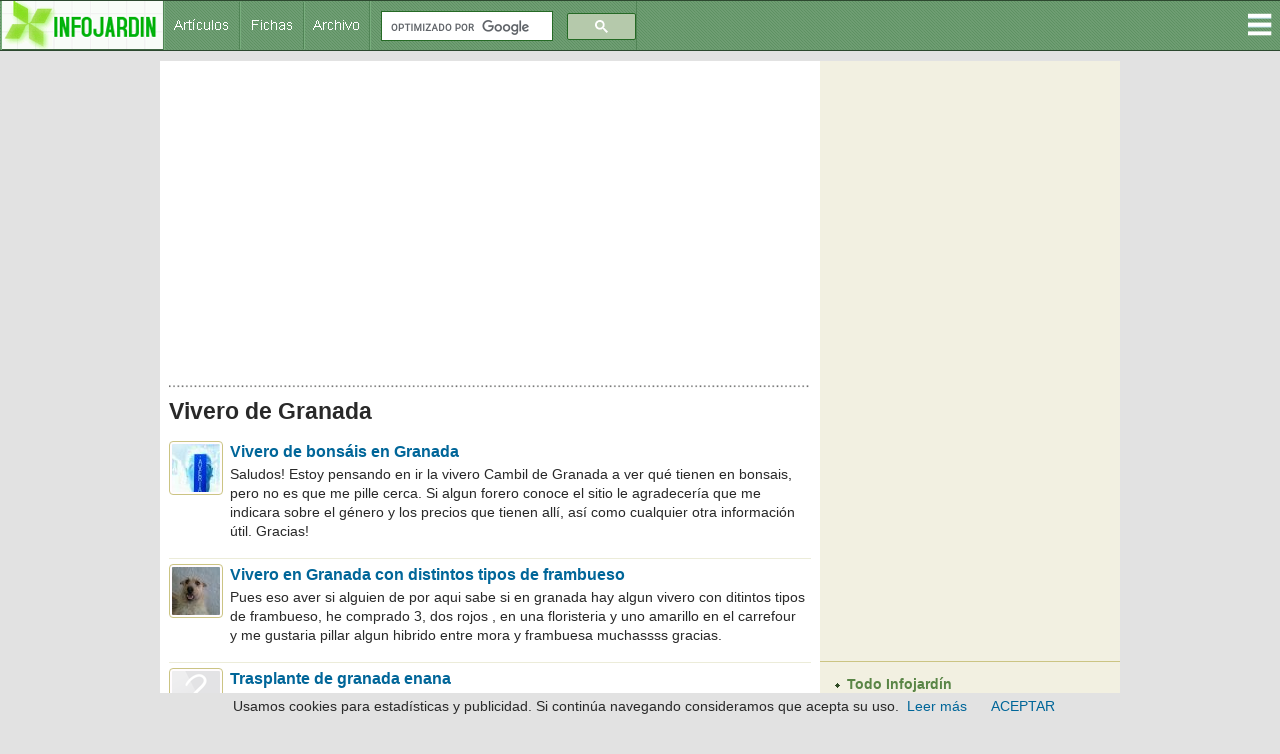

--- FILE ---
content_type: text/html
request_url: https://www.infojardin.com/temas/viveros/Vivero-de-Granada.htm
body_size: 74540
content:
<!DOCTYPE html>
<!--[if lt IE 7 ]><html class="ie ie6" lang="es"> <![endif]-->
<!--[if IE 7 ]><html class="ie ie7" lang="es"> <![endif]-->
<!--[if IE 8 ]><html class="ie ie8" lang="es"> <![endif]-->
<!--[if (gte IE 9)|!(IE)]><!--><html lang="es"><!-- InstanceBegin template="/Templates/plantilla-temas-2017.dwt" codeOutsideHTMLIsLocked="false" --> <!--<![endif]-->
<head>
<!-- Google tag (gtag.js) -->
<script async src="https://www.googletagmanager.com/gtag/js?id=G-1GWB9STLMB"></script>
<script>
  window.dataLayer = window.dataLayer || [];
  function gtag(){dataLayer.push(arguments);}
  gtag('js', new Date());

  gtag('config', 'G-1GWB9STLMB');
</script>
    <!-- Basic Page Needs
  ================================================== -->
    <!-- InstanceBeginEditable name="doctitle" -->
    <title>Vivero de Granada</title>


	
	
	
	

	
		<!-- InstanceEndEditable -->
    <meta http-equiv="Content-Type" content="text/html; charset=iso-8859-1">
    <!-- Mobile Specific Metas
  ================================================== -->
	<meta name="viewport" content="width=device-width, initial-scale=1, maximum-scale=1">
    
    <!-- CSS
  ================================================== -->
    <link rel="stylesheet" href="../css/secundario.css">
	<link rel="stylesheet" href="../css/style.css">
    <link rel="stylesheet" href="../css/responsive.css">
	<link rel="stylesheet" href="../css/responsiveslides.css" />
	
    	<link rel="stylesheet" href="../css-gototop.css" />
	
	<script src="../js/jquery/jquery-1.11.0.min.js"></script>		
	<script src="../js/xenforo/xenforo.js-_v=67cccf99"></script>
	<script src="../js/sedo/gototop/xen.ui.totop.js-_v=67cccf99"></script>
    
	<!--[if lt IE 8]>
       <div style=' clear: both; text-align:center; position: relative;' class="aviso-cookies">
           <p>Le sugerimos actualizar su navegador a uno mas reciente como <a href="https://www.google.es/chrome/browser/desktop/index.html">Chrome.</a> Usamos cookies, si continua navegando consideramos que las acepta. <a href="https://www.infojardin.com/politica_privacidad.htm#cookies">Ver Politica de cookies</a></p>
      </div>
    <![endif]-->
    
    
    <!--[if lt IE 9]>
		<script src="https://articulos.infojardin.com/js/html5.js"></script>
		<script src="https://articulos.infojardin.com/js/css3-mediaqueries.js"></script>
	<![endif]-->
	
	<link href='https://www.infojardin.com/favicon.ico' rel='icon' type='image/x-icon'/>
	<style type="text/css">
	a:hover {
	color: #DD6900;
}
    body {
	background-color: #E2E2E2;
}
    body,td,th {
	color: #292929;
}
    </style>
	<script src="../js/jquery.min.js"></script>
	<script src="../js/responsiveslides.js"></script>
	<script>
    $(function () {
      $("#slider").responsiveSlides({
        auto: true,
        pager: true,
        nav: true,
        speed: 500,
        maxwidth: 800,
        namespace: "centered-btns"
      });
    });
  </script>
<script language="JavaScript">
<!--
<!--
function MM_reloadPage(init) {  //reloads the window if Nav4 resized
if (init==true) with (navigator) {if ((appName=="Netscape")&&(parseInt(appVersion)==4)) {
document.MM_pgW=innerWidth; document.MM_pgH=innerHeight; onresize=MM_reloadPage; }}
else if (innerWidth!=document.MM_pgW || innerHeight!=document.MM_pgH) location.reload();
}
MM_reloadPage(true);
// -->
//-->
</script>
<!-- InstanceBeginEditable name="head" -->
<!-- inicio_de_zona_doctitle -->

<!-- fin_de_zona_editable_doctitle -->
<script type="text/javascript">
function MM_openBrWindow(theURL,winName,features) { //v2.0
  window.open(theURL,winName,features);
}
</script><!-- InstanceEndEditable -->
<script async src="//pagead2.googlesyndication.com/pagead/js/adsbygoogle.js"></script>
<script>
  (adsbygoogle = window.adsbygoogle || []).push({
    google_ad_client: "ca-pub-6128671125211971",
    enable_page_level_ads: true
  });
</script>
        <link rel="stylesheet" media="screen,projection" href="../css/ui.totop.css" />
<style>
.dropbtn {
    background-color: #4CAF50;
    color: white;
    padding: 16px;
    font-size: 16px;
    border: none;
    cursor: pointer;
}

.dropdown {
    position: relative;
    display: inline-block;
}

.dropdown-content {
    display: none;
    position: absolute;
    right: 0;
    background-color: #F2F0E1;
    min-width: 210px;
    box-shadow: 0px 8px 16px 0px rgba(0,0,0,0.2);
}

.dropdown-content a {
    color: #2F4A24;
    padding: 8px 16px;
    text-decoration: none !important;
    display: block;
	font-family: Arial, Helvetica, sans-serif !important;
	font-size: 14px !important;
}

.dropdown-content a:hover {background-color: #B0E4A5}

.dropdown:hover .dropdown-content {
    display: block;
}

.dropdown:hover .dropbtn {
    background-color: #3e8e41;
}
#iefix {
position:relative;
z-index:1000;
}
</style>
</head>
<body>
<div id="iefix">
<div class="dropdown" style="float:right;">
<img src="../images/menu.gif" alt="Menú" width="32" height="49">
  <div class="dropdown-content">
<a href="https://articulos.infojardin.com/todas_paginas_com.htm">Todo Infojard&iacute;n</a>
<a href="https://articulos.infojardin.com/articulos/articulos_directorio.htm">Art&iacute;culos y trucos jardiner&iacute;a</a>
<a href="https://articulos.infojardin.com/articulos/diseno-jardines/diseno-jardines-directorio.htm">Dise&ntilde;o de jardines</a>
<a href="https://articulos.infojardin.com/PLAGAS_Y_ENF/plagas_y_enfermedades_directorio.htm">Plagas y enfermedades</a>
<a href="https://articulos.infojardin.com/jardin/calendario-jardin.htm">Calendario del jard&iacute;n</a>
<a href="https://articulos.infojardin.com/plantas/plantas.htm">Fichas de plantas</a>
<a href="https://articulos.infojardin.com/plantas/listas-plantas.htm">Listas de plantas elegir</a>
<img src="../images/rayita-menu.gif">
<a href="https://articulos.infojardin.com/arboles/arboles_directorio.htm">&Aacute;rboles</a>
<a href="https://articulos.infojardin.com/Frutales/Frutales_directorio.htm">Frutales</a>
<a href="https://articulos.infojardin.com/palmeras/palmeras_directorio.htm">Palmeras</a>
<a href="https://articulos.infojardin.com/arbustos/arbustos_directorio.htm">Arbustos</a>
<a href="https://articulos.infojardin.com/trepadoras/trepadoras_directorio.htm">Trepadoras</a>
<a href="https://articulos.infojardin.com/rosales/rosas-rosas.htm">Rosas</a>
<a href="https://articulos.infojardin.com/suculentas/suculentas_directorio.htm">Cactus</a>
<a href="https://articulos.infojardin.com/suculentas/suculentas-no-cactus.htm">Suculentas (no cactus)</a>
<a href="https://articulos.infojardin.com/vivaces/vivaces_directorio.htm">Vivaces y perennes</a>
<a href="https://articulos.infojardin.com/anuales/anuales_directorio.htm">Flores de temporada</a>
<a href="https://articulos.infojardin.com/bulbosas/bulbosas_directorio.htm">Bulbos</a>
<a href="https://articulos.infojardin.com/acuaticas/acuaticas_directorio.htm">Plantas acu&aacute;ticas</a>
<a href="https://articulos.infojardin.com/aromaticas/aromaticas_directorio.htm">Arom&aacute;ticas y condimentos</a>
<a href="https://articulos.infojardin.com/cesped/cesped_directorio.htm">C&eacute;sped</a>
<a href="https://articulos.infojardin.com/huerto/huerto_directorio.htm">Huerto</a>
<a href="https://articulos.infojardin.com/plantas_de_interior/plantas_de_interior_directorio.htm">Plantas de interior</a>
<a href="https://articulos.infojardin.com/bonsai/bonsai.htm">Bons&aacute;is</a>
<a href="https://articulos.infojardin.com/orquideas/orquideas.htm">Orqu&iacute;deas</a>
<a href="https://articulos.infojardin.com/plantas-carnivoras/plantas-carnivoras.htm">Plantas carn&iacute;voras</a>
<a href="https://articulos.infojardin.com/secciones/bromelias.html">Bromelias</a>
<a href="https://articulos.infojardin.com/secciones/helechos.html">Helechos</a>
<a href="https://articulos.infojardin.com/secciones/begonia.html">Begonias</a>
<img src="../images/rayita-menu.gif">
<a href="https://articulos.infojardin.com/secciones/abonado-de-plantas.html">Abonado de plantas</a>
  <a href="https://articulos.infojardin.com/secciones/abonos-compost.html">Abonos y compost</a>
  <a href="https://articulos.infojardin.com/secciones/agua-de-riego.html">Agua de riego</a>
  <a href="https://articulos.infojardin.com/secciones/botanica.html">Botánica</a>
  <a href="https://articulos.infojardin.com/secciones/clima-plantas.html">Clima y plantas</a>
  <a href="https://articulos.infojardin.com/secciones/cultivo-de-setas-champinones.html">Cultivo de setas y champiñones</a>
  <a href="https://articulos.infojardin.com/secciones/donde-comprar-plantas-semillas-bulbos.html">Dónde comprar plantas, semillas, bulbos</a>
  <a href="https://articulos.infojardin.com/secciones/equipamiento-mobiliario-de-jardin.html">Equipamiento y mobiliario del jardín</a>
  <a href="https://articulos.infojardin.com/secciones/estanques.html">Estanques</a>
  <a href="https://articulos.infojardin.com/secciones/flor-seca-ramos-de-flores.html">Flor seca y ramos de flores</a>
  <a href="https://articulos.infojardin.com/secciones/flora-silvestre-flora-autoctona.html">Flora silvestre</a>
  <a href="https://articulos.infojardin.com/secciones/fotos-de-plantas-jardines.html">Fotos de plantas y jardines</a>
  <a href="https://articulos.infojardin.com/secciones/hidroponia.html">Hidroponía</a>
  <a href="https://articulos.infojardin.com/secciones/invernaderos.html">Invernaderos</a>
  <a href="https://articulos.infojardin.com/secciones/jardineria-general.html">Jardinería general</a>
  <a href="https://articulos.infojardin.com/secciones/jardines.html">Jardines</a>
  <a href="https://articulos.infojardin.com/secciones/macetas-jardineras.html">Macetas y jardineras</a>
  <a href="https://articulos.infojardin.com/secciones/malas-hierbas.html">Malas hierbas</a>
  <a href="https://articulos.infojardin.com/secciones/maquinaria-de-jardineria.html">Maquinaria y herramientas de jardinería</a>
  <a href="https://articulos.infojardin.com/secciones/multiplicacion-de-plantas.html">Multiplicación de plantas</a>
  <a href="https://articulos.infojardin.com/secciones/piscinas.html">Piscinas</a>
  <a href="https://articulos.infojardin.com/secciones/poda-de-plantas.html">Poda</a>
  <a href="https://articulos.infojardin.com/secciones/riego.html">Riego</a>
  <a href="https://articulos.infojardin.com/secciones/setas-micologia.html">Setas - Micología</a>
  <a href="https://articulos.infojardin.com/secciones/setos.html">Setos</a>
  <a href="https://articulos.infojardin.com/secciones/suelos.html">Suelos</a>
  <a href="https://articulos.infojardin.com/secciones/sustratos.html">Sustratos</a>
  <a href="https://articulos.infojardin.com/secciones/terrazas-balcones-patios-plantas.html">Terrazas, balcones y patios con plantas</a>
  <a href="https://articulos.infojardin.com/secciones/trucos-consejos-de-jardineria.html">Trucos y consejos de jardinería</a>
  </div>
</div>
</div>
<!-- Header -->
<!-- You should make sure that the file cookiechoices.js is available
and accessible from the root directory of your site.  -->
<script src="https://www.infojardin.com/cookiechoices.js"></script>
<script>
  document.addEventListener('DOMContentLoaded', function(event) {
    cookieChoices.showCookieConsentBar('Usamos cookies para estadísticas y publicidad. Si continúa navegando consideramos que acepta su uso.',
      'ACEPTAR', 'Leer más', 'https://www.infojardin.com/politica_privacidad.htm#cookies');
  });
</script>
<!-- Navigation -->

<nav>
	<ul>
    <a href="https://www.infojardin.com"><li><img src="../images/logo-34-final.gif" alt="Jardiner&iacute;a, flores, plantas, jard&iacute;n en INFOJARDIN"></li></a>
		<li><a href="https://articulos.infojardin.com/todas_paginas_com.htm"><img src="../images/botones-1.gif" alt="Articulos de jardineria"></a><a href="https://articulos.infojardin.com/plantas/plantas.htm"><img src="../images/botones-2.gif" alt="Fichas de plantas"></a><a href="https://archivo.infojardin.com/index.php"><img src="../images/botones-4.gif" alt="Archivo Infojardín"></a></li>
	  
      <li><section class="container"><div class="anchura-buscar"><script>
  (function() {
    var cx = 'partner-pub-6128671125211971:dumqnd-v7zt';
    var gcse = document.createElement('script');
    gcse.type = 'text/javascript';
    gcse.async = true;
    gcse.src = (document.location.protocol == 'https:' ? 'https:' : 'http:') +
        '//www.google.com/cse/cse.js?cx=' + cx;
    var s = document.getElementsByTagName('script')[0];
    s.parentNode.insertBefore(gcse, s);
  })();
</script>
<gcse:searchbox-only></gcse:searchbox-only></div></section></li>
	</ul>
</nav>

			
<!-- Content -->
<section id="content">
	<div class="zerogrid">
		<div class="row block">
			<div class="main-content col11"><article><!-- InstanceBeginEditable name="centroinfo" -->
<!-- inicio_de_zona_centro -->
			
			
			
			
						
						

						
						
						<div align="center"><script async src="//pagead2.googlesyndication.com/pagead/js/adsbygoogle.js"></script>
<!-- portal-superior-2016 -->
<ins class="adsbygoogle"
     style="display:block"
     data-ad-client="ca-pub-6128671125211971"
     data-ad-slot="6158017395"
     data-ad-format="auto"></ins>
<script>
(adsbygoogle = window.adsbygoogle || []).push({});
</script></div>
<br>
<h1><img src="../images/linea-puntos-450.gif" width="100%" height="15"></h1>
						
						
						
					
						<!--[if lt IE 8]>
							<p class="importantMessage">Est&aacute;s usalndo un navegador desactualizado. Puede que no muestre este u otros sitios correctamente.<br />Te recomendamos actualizar o usar un <a href="https://www.google.com/chrome" target="_blank">navegador alternativo</a>.</p>
						<![endif]-->

						
						

						
						
						
						
												
							<!-- h1 title, description -->
							<div class="titleBar">
								
								<h1>Vivero de Granada</h1>
								
								
							</div>
						
						
						
						
						
						<!-- main template -->
						
	
	













<div class="section sectionMain searchResults">
	<form action="" method="post"
		class="InlineModForm"
		data-cookieName=""
		data-controls="#InlineModControls"
		data-imodOptions="#ModerationSelect option"
	>

		<ol class="searchResultsList">
			
				<li id="thread-118873" class="searchResult thread primaryContent" data-author="andres28">

<div class="listBlock posterAvatar"><span ="andres28.57475/" class="avatar Av57475s" data-avatarhtml="true"><img src="../fotos/57/57475.jpg-1469640267.jpg" tppabs="https://archivo.infojardin.com/data/avatars/s/57/57475.jpg?1469640267" width="48" height="48" alt="andres28" /></span></div>

	<div class="listBlock main">
		<div class="titleText">
			
			<h3 class="title"><a href="https://archivo.infojardin.com/tema/vivero-de-bonsais-en-granada.118873/">Vivero de bons&aacute;is en Granada</a></h3>
		</div>

		<blockquote class="snippet">
			Saludos! Estoy pensando en ir la vivero Cambil de Granada a ver qu&eacute; tienen en bonsais, pero no es que me pille cerca. Si algun forero conoce el sitio le agradecer&iacute;a que me indicara sobre el g&eacute;nero y los precios que tienen all&iacute;, as&iacute; como cualquier otra informaci&oacute;n &uacute;til. Gracias!
		</blockquote>


	</div>

</li>
			
				<li id="thread-234386" class="searchResult thread primaryContent" data-author="jaime95877">

<div class="listBlock posterAvatar"><span ="jaime95877.118499/" class="avatar Av118499s" data-avatarhtml="true"><img src="../fotos/118/118499.jpg-1469640543.jpg" tppabs="https://archivo.infojardin.com/data/avatars/s/118/118499.jpg?1469640543" width="48" height="48" alt="jaime95877" /></span></div>

	<div class="listBlock main">
		<div class="titleText">
			
			<h3 class="title"><a href="https://archivo.infojardin.com/tema/vivero-en-granada-con-distintos-tipos-de-frambueso.234386/">Vivero en Granada con distintos tipos de frambueso</a></h3>
		</div>

		<blockquote class="snippet">
			Pues eso aver si alguien de por aqui sabe si en granada hay algun vivero con ditintos tipos de frambueso, he comprado 3, dos rojos , en una floristeria y uno amarillo en el carrefour y me gustaria pillar algun hibrido entre mora y frambuesa muchassss gracias.
		</blockquote>


	</div>

</li>
			
				<li id="thread-344333" class="searchResult thread primaryContent" data-author="OSCARRDOM">

<div class="listBlock posterAvatar"><span ="oscarrdom.173829/" class="avatar Av173829s" data-avatarhtml="true"><img src="../fotos/fotografia.png" tppabs="https://archivo.infojardin.com/styles/default/xenforo/avatars/avatar_s.png" width="48" height="48" alt="OSCARRDOM" /></span></div>

	<div class="listBlock main">
		<div class="titleText">
			
			<h3 class="title"><a href="https://archivo.infojardin.com/tema/trasplante-de-granada-enana.344333/">Trasplante de granada enana</a></h3>
		</div>

		<blockquote class="snippet">
			QUE TAL? HACE UN TIEMPO COMPRE EN UN VIVERO LOCAL UNA GRANADA QUE SEG&Uacute;N EL VENDEDOR ES &quot;ENANA&quot;, CUANDO LA COMPRE TENIA 3 FRUTOS MADUROS Y MUY PEQUE&Ntilde;OS, LA TRANSPLANTE A LO QUE SERIA SU NUEVA MACETA Y DEJAR ATR&Aacute;S LA BOLSA DE PL&Aacute;STICO NEGRO EN LA QUE HAB&Aacute;A VIVIDO, A LOS POCOS D&Aacute;AS DE TRANSPLANTARLA TIRO LOS TRES FRUTOS Y LAS FLORES, COMENZ&Oacute; A SECARSE, SE LE CAIAN MUCHAS HOJAS Y EN MI DESESPERACI&Oacute;N LA TRANSPLANTE AL SUELO Y MI SORPRESA FUE MUY GRANDE AL VER QUE SE RECUPERO EN MUY POCO TIEMPO Y ESTA AUN MAS BONITA QUE CUANDO LA COMPRE Y YA LLEVA UNA FLOR. NO LA QUIERO TENER EN EL SUELO, QUIERO QUE ESTE EN UNA MACETA, DONDE ESTA AHORA LE PEGA EL SOL TODO EL DIA Y PARECE NO AFECTARLE, COMO LA TRANSPLANTO PARA QUE NO ME SUCEDA LO MISMO? EN QUE TEMPORADA ES RECOMENDABLE HACERLO? QUE HAGO PARA QUE ECHE MAS FLORES? COMO PODARLA?  GRACIAS! 




		</blockquote>


	</div>

</li>
			
				<li id="thread-158286" class="searchResult thread primaryContent" data-author="..............">

<div class="listBlock posterAvatar"><span ="4195/" class="avatar Av4195s" data-avatarhtml="true"><img src="../fotos/fotografia.png" tppabs="https://archivo.infojardin.com/styles/default/xenforo/avatars/avatar_s.png" width="48" height="48" alt=".............." /></span></div>

	<div class="listBlock main">
		<div class="titleText">
			
			<h3 class="title"><a href="https://archivo.infojardin.com/tema/vivero-que-venda-hoyas-vivo-en-granada-donde.158286/">Vivero que venda hoyas, vivo en Granada: &iquest;d&oacute;nde?</a></h3>
		</div>

		<blockquote class="snippet">
			Hola,
Tengo una Hoya de la que estoy enamorada, me encanta, fue un regalo de una compa&ntilde;era del foro.
El caso es que donde yo vivo, Granada, no encuentro nunca en ning&uacute;n vivero. Alguien sabe de alguno cerca de Granada donde las vendan?
O incluso si alguien vende plantitas o esquejes por internet a falta de material para intercambiar.
Gracias a todos.
		</blockquote>


	</div>

</li>
			
				<li id="thread-360721" class="searchResult thread primaryContent" data-author="GCR">

<div class="listBlock posterAvatar"><span ="gcr.8618/" class="avatar Av8618s" data-avatarhtml="true"><img src="../fotos/fotografia.png" tppabs="https://archivo.infojardin.com/styles/default/xenforo/avatars/avatar_s.png" width="48" height="48" alt="GCR" /></span></div>

	<div class="listBlock main">
		<div class="titleText">
			
			<h3 class="title"><a href="https://archivo.infojardin.com/tema/paulownia-tomentosa-de-flor-azul-busco-vivero-granada-y-malago-veo-la-blanca-y-rosa.360721/">Paulownia tomentosa de flor azul busco vivero Granada y M&aacute;lago, veo la blanca y rosa</a></h3>
		</div>

		<blockquote class="snippet">
			Estoy intentando buscar una Pawlonia azul. En los viveros de M&aacute;laga y Granada solo se encuentran con flor blanca y rosadas.
&iquest;Sabe alguien donde encontrar una azul?
Gracias
		</blockquote>


	</div>

</li>
			
				<li id="thread-57519" class="searchResult thread primaryContent" data-author="Nox">

<div class="listBlock posterAvatar"><span ="nox.32/" class="avatar Av32s" data-avatarhtml="true"><img src="../fotos/0/32.jpg-1469639770.jpg" tppabs="https://archivo.infojardin.com/data/avatars/s/0/32.jpg?1469639770" width="48" height="48" alt="Nox" /></span></div>

	<div class="listBlock main">
		<div class="titleText">
			
			<h3 class="title"><a href="https://archivo.infojardin.com/tema/viveros-para-visitar-en-granada.57519/">Viveros para visitar en Granada</a></h3>
		</div>

		<blockquote class="snippet">
			Buenas foreros  me voy a granada unos d&iacute;as, y me preguntaba si hay alg&uacute;n vivero interesante de cactus y sucus para ver, eso s&iacute; se ha de poder llegar con transporte p&uacute;blico 

Qu&eacute; me deciis?

Gracias de antemano :-)
		</blockquote>


	</div>

</li>
			
				<li id="thread-6176" class="searchResult thread primaryContent" data-author="PSiCoaCTiVa">

<div class="listBlock posterAvatar"><span ="psicoactiva.792/" class="avatar Av792s" data-avatarhtml="true"><img src="../fotos/fotografia.png" tppabs="https://archivo.infojardin.com/styles/default/xenforo/avatars/avatar_s.png" width="48" height="48" alt="PSiCoaCTiVa" /></span></div>

	<div class="listBlock main">
		<div class="titleText">
			
			<h3 class="title"><a href="https://archivo.infojardin.com/tema/donde-comprar-carnivoras-en-granada.6176/">&iquest;D&oacute;nde comprar carn&iacute;voras en Granada?</a></h3>
		</div>

		<blockquote class="snippet">
			Buenas a tod@s!!;-) 
Vereis me voy una semana de vacaciones y me pilla granbada de camino, as&iacute; q me pasar&eacute; a hacer unas compras, xq m&aacute;s variedad q en Ja&eacute;n desdeluego q hay.
Sabeis algun@ de tiendas donde puedan tener carnivoras?
O simplemente alguna tienda o vivero con variedad...
Muchas gracias de antemano
		</blockquote>


	</div>

</li>
			
				<li id="thread-24938" class="searchResult thread primaryContent" data-author="Pabloski">

<div class="listBlock posterAvatar"><span ="pabloski.339/" class="avatar Av339s" data-avatarhtml="true"><img src="../fotos/0/339.jpg-1469639783.jpg" tppabs="https://archivo.infojardin.com/data/avatars/s/0/339.jpg?1469639783" width="48" height="48" alt="Pabloski" /></span></div>

	<div class="listBlock main">
		<div class="titleText">
			
			<h3 class="title"><a href="https://archivo.infojardin.com/tema/viveros-en-granada-donde-hay.24938/">Viveros en Granada: &iquest;d&oacute;nde hay?</a></h3>
		</div>

		<blockquote class="snippet">
			Hola!
He convencido a mi padre para que me lleve ma&ntilde;ana de viveros, y as&iacute; desconecto un poco de los ex&aacute;menes, estudios y dem&aacute;s. Conocemos el vivero los Geranios, pero es car&iacute;&iacute;&iacute;&iacute;&iacute;&iacute;&iacute;&iacute;&iacute;&iacute;simo, por lo que no sabemos si ir...

&iquest;Conoc&eacute;is vosotros alguno?

Otra cosa: &iquest;qu&eacute; tipo de plantas venden por estas fechas?

Un saludo,
Pabloski ;-)
		</blockquote>


	</div>

</li>
			
				<li id="thread-172054" class="searchResult thread primaryContent" data-author="TheirOnMan">

<div class="listBlock posterAvatar"><span ="theironman.41447/" class="avatar Av41447s" data-avatarhtml="true"><img src="../fotos/41/41447.jpg-1469640166.jpg" tppabs="https://archivo.infojardin.com/data/avatars/s/41/41447.jpg?1469640166" width="48" height="48" alt="TheirOnMan" /></span></div>

	<div class="listBlock main">
		<div class="titleText">
			
			<h3 class="title"><a href="https://archivo.infojardin.com/tema/venta-de-musgo-sphagnum-en-granada.172054/">Venta de musgo sphagnum en Granada</a></h3>
		</div>

		<blockquote class="snippet">
			Buenas , si a alguien le interesa venir a comprar musgo spagnum en granada al vivero ,que mande mp o escriba aqui . saludos las bolsas son de 250g viene seco para hidratarlo y cuesta unos 8e +o- creo
		</blockquote>


	</div>

</li>
			
				<li id="thread-368529" class="searchResult thread primaryContent" data-author="RubenCanovas">

<div class="listBlock posterAvatar"><span ="rubencanovas.162220/" class="avatar Av162220s" data-avatarhtml="true"><img src="../fotos/fotografia.png" tppabs="https://archivo.infojardin.com/styles/default/xenforo/avatars/avatar_s.png" width="48" height="48" alt="RubenCanovas" /></span></div>

	<div class="listBlock main">
		<div class="titleText">
			
			<h3 class="title"><a href="https://archivo.infojardin.com/tema/cuidados-de-arboles-comprados-en-el-vivero.368529/">Cuidados de &aacute;rboles comprados en el vivero</a></h3>
		</div>

		<blockquote class="snippet">
			Hola, hace dos semanas me lleg&oacute; un pedido de Planfor de los siguientes &aacute;rboles:


Dos pinsapos
Dos p&iacute;ceas azules
P&iacute;cea de serbia
Abeto de Normand&iacute;a
Cedro del Atlas
Secuoya Gigante
Arce Japon&eacute;s
Abies alba
Cipr&eacute;s de Monterey
&Aacute;rbol del amor/ &Aacute;rbol de Judas


El caso que al venir del vivero franc&eacute;s, los puse al sol y algunas ac&iacute;culas se han secado, unas 5 o 6 por &aacute;rbol, fui r&aacute;pido, ahora est&aacute;n debajo de un peral a la sombra, no les da casi nada el sol. 

Todo parece estar bien, excepto las p&iacute;ceas azules que el tallo nuevo lo tiene ca&iacute;do, pero el &aacute;rbol parece sano, &iquest;es normal?, el abies alba tiene el tallo nuevo de este a&ntilde;o algo tocado por el sol, pero no est&aacute; seco. Siempre mantengo la tierra h&uacute;meda, es un 50/50 de tierra arcillosa y turba.

&iquest;Los que tengan el tallo nuevo de este a&ntilde;o algo tocado dejar&aacute;n de crecer? Todos ven&iacute;an con nuevos brotes que esperaba que siguiesen creciendo, pero se han estancado, &iquest;eso es normal por esta &eacute;poca o han pausado o detenido su crecimiento? El Acer...
		</blockquote>


	</div>

</li>
			
				<li id="thread-225987" class="searchResult thread primaryContent" data-author="bio10">

<div class="listBlock posterAvatar"><span ="bio10.108935/" class="avatar Av108935s" data-avatarhtml="true"><img src="../fotos/fotografia.png" tppabs="https://archivo.infojardin.com/styles/default/xenforo/avatars/avatar_s.png" width="48" height="48" alt="bio10" /></span></div>

	<div class="listBlock main">
		<div class="titleText">
			
			<h3 class="title"><a href="https://archivo.infojardin.com/tema/donde-comprar-granado-mollar-de-elche-estoy-en-granada.225987/">&iquest;D&oacute;nde comprar granado Mollar de Elche? Estoy en Granada</a></h3>
		</div>

		<blockquote class="snippet">
			hola a todos hace unos a&ntilde;os compre un granado en un vivero de mi ciudad y resulta que este a&ntilde;o tenia ya una granada y cual es mi sorpresa que despues de algunos a&ntilde;os cuidandolo es agria y me la vendieron como dulce alguien sabe donde puedo comprar un granado mollar de elche en granada? y que sea un sitio de confianza. muchas gracias.
		</blockquote>


	</div>

</li>
			
				<li id="thread-21272" class="searchResult thread primaryContent" data-author="leo25">

<div class="listBlock posterAvatar"><span ="leo25.8026/" class="avatar Av8026s" data-avatarhtml="true"><img src="../fotos/8/8026.jpg-1469639884.jpg" tppabs="https://archivo.infojardin.com/data/avatars/s/8/8026.jpg?1469639884" width="48" height="48" alt="leo25" /></span></div>

	<div class="listBlock main">
		<div class="titleText">
			
			<h3 class="title"><a href="https://archivo.infojardin.com/tema/ayuda-para-encontrar-vivero-de-paco-el-ejido.21272/">Ayuda para encontrar vivero de Paco, el Ejido.</a></h3>
		</div>

		<blockquote class="snippet">
			Por favor a ver si alguien me puede indicar la direcci&oacute;n exacta del vivero de Paco en el Ejido, es que el d&iacute;a 13 de enero voy para Granada y aprovechar&eacute; para hacer algunas compras, me gustan m&aacute;s las sucus que los cactus pero creo que tambi&eacute;n hay &iquest;no?. Muchas gracias por adelantado y si alguien busca algo y se lo puedo buscar que me lo diga.
		</blockquote>


	</div>

</li>
			
				<li id="thread-248829" class="searchResult thread primaryContent" data-author="darema">

<div class="listBlock posterAvatar"><span ="darema.29860/" class="avatar Av29860s" data-avatarhtml="true"><img src="../fotos/29/29860.jpg-1469640071.jpg" tppabs="https://archivo.infojardin.com/data/avatars/s/29/29860.jpg?1469640071" width="48" height="48" alt="darema" /></span></div>

	<div class="listBlock main">
		<div class="titleText">
			
			<h3 class="title"><a href="https://archivo.infojardin.com/tema/que-frutal-rentable-plantar-en-finca-de-5-hectareas-en-la-vega-de-granada.248829/">&iquest;Qu&eacute; frutal rentable plantar en finca de 5 hect&aacute;reas en la Vega de Granada?</a></h3>
		</div>

		<blockquote class="snippet">
			Buenas...tenemos unas  5 ha que queremos plantar de algun arbol que hoy dia sea m&aacute;s o menos rentable, seria en la Vega de Granada, por aqui hay choperas pero en los ultimos a&ntilde;o no tienen salida aunque si como biomasa o astillado, tambien me habian comentado nogales de fruto, que me podeis aconsejar? estoy abierto a cualquier opci&oacute;n? o como vivero a raiz desnuda?...gracias.
		</blockquote>


	</div>

</li>
			
				<li id="thread-279522" class="searchResult thread primaryContent" data-author="joseORIENTAL">

<div class="listBlock posterAvatar"><span ="joseoriental.141490/" class="avatar Av141490s" data-avatarhtml="true"><img src="../fotos/141/141490.jpg-1469640635.jpg" tppabs="https://archivo.infojardin.com/data/avatars/s/141/141490.jpg?1469640635" width="48" height="48" alt="joseORIENTAL" /></span></div>

	<div class="listBlock main">
		<div class="titleText">
			
			<h3 class="title"><a href="https://archivo.infojardin.com/tema/injertar-olivos-viejos-para-cambiar-de-variedad-que-variedad-recomendais-granada.279522/">Injertar olivos viejos para cambiar de variedad: &iquest;qu&eacute; variedad recomend&aacute;is? Granada</a></h3>
		</div>

		<blockquote class="snippet">
			Buenas compa&ntilde;eros.

Resulta que he heredado un terreno con unos 100 olivos, creo que son de la variedad lechin de granada, de los que ponia la gente mayor a base de estacas. 

Hay unos 30 que tienen unos doce o quince a&ntilde;os y no han dado ni 15 kilos de aceitunas, y han estado bien regados y abonados. Algunos es que no han dado ni una sola aceituna.

 Me da cosa cortarlos, por que los planto mi abuelo, y poner otra variedad, asi que he pensado en injertarlos.

Alguien me recomienda alguna varidad para esta zona, altiplano granaino, osea, comarcas de baza y huescar, con muchos hielos en invierno y mucha calor en verano.

 Cual es la mejor epoca para hacer los injertos en un olivo? He pensado en hacer los injertos en pua, creeis que es lo mejor?

Y ya puestos, por pedir que no quede, alguien me puede decir un vivero bueno y barato de olivos por la zona o alrededores, voy a ver si pongo unos 100 olivos mas en otro terreno que tengo parado.

Muchas gracias a todos.
		</blockquote>


	</div>

</li>
			
				<li id="thread-161707" class="searchResult thread primaryContent" data-author="viveros del sureste">

<div class="listBlock posterAvatar"><span ="viveros-del-sureste.80601/" class="avatar Av80601s" data-avatarhtml="true"><img src="../fotos/fotografia.png" tppabs="https://archivo.infojardin.com/styles/default/xenforo/avatars/avatar_s.png" width="48" height="48" alt="viveros del sureste" /></span></div>

	<div class="listBlock main">
		<div class="titleText">
			
			<h3 class="title"><a href="https://archivo.infojardin.com/tema/venta-de-planta-de-peral-en-oferta.161707/">Venta de planta de peral en oferta</a></h3>
		</div>

		<blockquote class="snippet">
			Vendo  planta de peral ercolini de vivero de 1 y 2 a&ntilde;os de injerto(variedad ercolini con denominaci&oacute;n de origen de Jumilla). Precio especial para los pedidos que se hagan antes del 30 de septiembre sera de 2 euros la planta de 1 a&ntilde;o y 2.1 la planta de 2 a&ntilde;os. Este viveros se localiza en Barranda , crt. De Granada n&ordm;36 &rdquo;“ Caravaca (Murcia). Telf de contacto: 636955830. e-mail: vi.delsureste@telefonica.net
		</blockquote>


	</div>

</li>
			
				<li id="thread-161705" class="searchResult thread primaryContent" data-author="viveros del sureste">

<div class="listBlock posterAvatar"><span ="viveros-del-sureste.80601/" class="avatar Av80601s" data-avatarhtml="true"><img src="../fotos/fotografia.png" tppabs="https://archivo.infojardin.com/styles/default/xenforo/avatars/avatar_s.png" width="48" height="48" alt="viveros del sureste" /></span></div>

	<div class="listBlock main">
		<div class="titleText">
			
			<h3 class="title"><a href="https://archivo.infojardin.com/tema/vendo-planta-de-almendro.161705/">Vendo planta de almendro</a></h3>
		</div>

		<blockquote class="snippet">
			Vendo planta de almendro de vivero de 1 y 2 a&ntilde;os de injerto. Variedades:Anto&ntilde;eta,Marta ,Guara, Felipo, Marcona, Desmallo, Garrigues,Atocha, Ramillete .etc.los precios de estas plantas son de oferta y ademas todas las reservas que se hagan hasta el 30 de septiembre tendr&aacute;n un descuento del 10 %. Este viveros se localiza en Barranda , crt. De Granada n&ordm;36 &rdquo;“ Caravaca (Murcia). Telf de contacto: 636955830. e-mail: vi.delsureste@telefonica.net
		</blockquote>


	</div>

</li>
			
				<li id="thread-160995" class="searchResult thread primaryContent" data-author="vivero encarna">

<div class="listBlock posterAvatar"><span ="vivero-encarna.80233/" class="avatar Av80233s" data-avatarhtml="true"><img src="../fotos/fotografia.png" tppabs="https://archivo.infojardin.com/styles/default/xenforo/avatars/avatar_s.png" width="48" height="48" alt="vivero encarna" /></span></div>

	<div class="listBlock main">
		<div class="titleText">
			
			<h3 class="title"><a href="https://archivo.infojardin.com/tema/vendo-planta-de-almendro.160995/">Vendo planta de almendro</a></h3>
		</div>

		<blockquote class="snippet">
			Vendo planta de almendro de vivero de 1 y 2 a&ntilde;os de injerto. Variedades: guara, marta, Antonieta, Felipo, Marcona, Desmallo, Garrigues,Atocha, Ramillete y Ferra&ntilde;es. Los precios para estas variedades son de 2 euros por planta de 1 a&ntilde;o y 2.20 euros por planta de 2 a&ntilde;os. Todas las reservas que se hagan hasta el 30 de septiembre tendr&aacute;n un descuento del 10 %. Este viveros se localiza en Barranda , crt. De Granada n&ordm;36 &rdquo;“ Caravaca (Murcia). Telf de contacto: 636955830. e-mail: viverosencarna@hotmail.com
		</blockquote>


	</div>

</li>
			
				<li id="thread-387312" class="searchResult thread primaryContent" data-author="bricoman">

<div class="listBlock posterAvatar"><span ="bricoman.193986/" class="avatar Av193986s" data-avatarhtml="true"><img src="../fotos/fotografia.png" tppabs="https://archivo.infojardin.com/styles/default/xenforo/avatars/avatar_s.png" width="48" height="48" alt="bricoman" /></span></div>

	<div class="listBlock main">
		<div class="titleText">
			
			<h3 class="title"><a href="https://archivo.infojardin.com/tema/resiembra-de-cesped-tipos.387312/">Resiembra de cesped, &iquest;tipos?</a></h3>
		</div>

		<blockquote class="snippet">
			Hola a tod@s, seg&uacute;n he estado leyendo, es ahora la mejor &eacute;poca para darle un peque&ntilde;o arreglillo a mi cesped, os cuento.
A finales de mayo plant&eacute; el cesped en tepes, pero creo que me atac&oacute; la dichosa rosquilla, aunque la puede coger a tiempo (eso creo), el caso es que desde hace alg&uacute;n tiempo, pues, noto que hay poco c&eacute;sped o que est&aacute; desapareciendo en determinadas zonas. Bueno al grano, mi idea es echar semillar para que vuelva a estar &quot;tupido&quot; como una alfombra, mis dudas son las siguientes:

Que tipo de semillas debo comprar?, soy de Granada y aqu&iacute; en invierno, sobre todo cuando est&aacute; la sierra nevada, bajan las temperaturas, pero vamos es raro que se de un bajo cero salvo alguna noche, por el d&iacute;a hace fr&iacute;o, pero como en cualquier parte, en verano bastante calor. He visto en un vivero unas semillas que son para reparaci&oacute;n de calvas, supongo que ser&aacute;n esas las que debo echar no?.
Otra duda, que cantidad echo?, me refiero a que si es malo pasarse&iquest;?, otra cosa es que no me puedo...
		</blockquote>


	</div>

</li>
			
				<li id="thread-386365" class="searchResult thread primaryContent" data-author="Manuel Fernandez">

<div class="listBlock posterAvatar"><span ="manuel-fernandez.502/" class="avatar Av502s" data-avatarhtml="true"><img src="../fotos/0/502.jpg-1469639794.jpg" tppabs="https://archivo.infojardin.com/data/avatars/s/0/502.jpg?1469639794" width="48" height="48" alt="Manuel Fernandez" /></span></div>

	<div class="listBlock main">
		<div class="titleText">
			
			<h3 class="title"><a href="https://archivo.infojardin.com/tema/viveros-de-cactus-y-crasas-en-andalucia.386365/">Viveros de cactus y crasas en Andaluc&iacute;a</a></h3>
		</div>

		<blockquote class="snippet">
			Hola a todos, desearia que me informareis, si existe algun vivero dedicado exclusivamente a los cactus-crasas, por los alrededores de Cordoba y provincia (Sevilla-Malaga-Jaen-Granada), al objeto de poder comprar algunos ejemplares diferentes a los que generalmente traen las floristerias y viveros que se dedican a plantas en general y que por norma general no estan en muy buenas condiciones.
un saludo
		</blockquote>


	</div>

</li>
			
				<li id="thread-381098" class="searchResult thread primaryContent" data-author="antoniojose.">

<div class="listBlock posterAvatar"><span ="antoniojose.189661/" class="avatar Av189661s" data-avatarhtml="true"><img src="../fotos/fotografia.png" tppabs="https://archivo.infojardin.com/styles/default/xenforo/avatars/avatar_s.png" width="48" height="48" alt="antoniojose." /></span></div>

	<div class="listBlock main">
		<div class="titleText">
			
			<h3 class="title"><a href="https://archivo.infojardin.com/tema/punto-de-injerto-enterrado-o-no-enterrar.381098/">Punto de injerto: &iquest;enterrado o no enterrar?</a></h3>
		</div>

		<blockquote class="snippet">
			Hola

Hoy, tengo diez nuevos frutales en maceta  para plantacion.
El en primero vivero me an dicho que lo punto de injerto queda a la superfice , nunca enterrado.Yo plant&eacute; assi.

Jesus escribe  lo mismo en &quot; plantacion de frutales &quot;.

Neste nuevo vivero,man&Aacute;£na, me han dicho que debo enterrar lo punto de injerto, visto que se no es enterrado, no d&aacute; buenos perales, granada, ciruelos, melocotonero. d&aacute; los frutos  antes del injerto.

Que me dicen por favor a esta idea?


Gracias en antecipado

Antonio Jose
		</blockquote>


	</div>

</li>
			
				<li id="thread-343257" class="searchResult thread primaryContent" data-author="achopaso">

<div class="listBlock posterAvatar"><span ="achopaso.166154/" class="avatar Av166154s" data-avatarhtml="true"><img src="../fotos/166/166154.jpg-1469640725.png" tppabs="https://archivo.infojardin.com/data/avatars/s/166/166154.jpg?1469640725" width="48" height="48" alt="achopaso" /></span></div>

	<div class="listBlock main">
		<div class="titleText">
			
			<h3 class="title"><a href="https://archivo.infojardin.com/tema/variedades-de-musa-fotos-en-maceta.343257/">.. Variedades de Musa (fotos en maceta)</a></h3>
		</div>

		<blockquote class="snippet">
			Hola buenos dias

Pueden ayudarme a identificar estas Musas.

La primera que consegu&iacute; me la enviaron de un vivero en Valencia y aunque viene etiquetada como Musa Basjoo, parece que crece poco en altura por no decir nada y parace m&aacute;s una Cavendish Dwarf. Cuando me lleg&oacute; ten&iacute;a manchas rojas en las hojas pero con el tiempo han desaparecido en las hojas nuevas. Aparte parece que me pase con los riegos y se me est&aacute; pudriendo la madre pero ya trae varias hijuelos. Tendr&eacute; m&aacute;s cuidado de ahora en adelante. Puede ser Musa Basjoo o Musa Dwarf Cavendish?



Est&aacute; me la regalo una amiga de Almu&ntilde;ecar (Granada) porque alli al haber clima tropical las cultivan en los jardines y est&aacute; produce platanos crudos comestibles totalmente. Puede ser Musa x Paradisiaca?



Est&aacute; &uacute;ltima la consegu&iacute; en Conil de la Frontera (C&aacute;diz) y aun es pronto para saber lo que es pero si se te ocure algo pues perfecto



Muchas gracias por vuestra ayuda.

Chao
		</blockquote>


	</div>

</li>
			
				<li id="thread-382490" class="searchResult thread primaryContent" data-author="montaraz">

<div class="listBlock posterAvatar"><span ="montaraz.4607/" class="avatar Av4607s" data-avatarhtml="true"><img src="../fotos/fotografia.png" tppabs="https://archivo.infojardin.com/styles/default/xenforo/avatars/avatar_s.png" width="48" height="48" alt="montaraz" /></span></div>

	<div class="listBlock main">
		<div class="titleText">
			
			<h3 class="title"><a href="https://archivo.infojardin.com/tema/plantas-para-cerca-de-piscina-en-jardin-mediterraneo.382490/">Plantas para cerca de piscina en jard&iacute;n mediterr&aacute;neo</a></h3>
		</div>

		<blockquote class="snippet">
			A ver si me pode&iacute;s ayudar.. :)

Tengo un conocido en Sevilla, que me ha pedido consejo para poner un arbolito (o palmera... que no lo tiene nada claro) al lado de la piscina, claro, yo de las especies que mejor pueden ir por all&iacute; :duda: no tengo idea... y as&iacute; se lo dije, pero seguro que algunos de vosotros me pode&iacute;s ayudar.

Lo que &eacute;l ten&iacute;a pensado es poner una palmera, &iquest;cual?... pues no tiene ni idea, sus directrices: buena, bonita y barata :sonrisa: .. s&eacute; que no es mucho los datos que os doy.. pero si me puediera&iacute;s ayudar... &iquest;sabe&iacute;s de alg&uacute;n vivero especializado en palmeras por esa zona (Sevilla, Huelva, Granada, M&aacute;laga) y que sea baratillo? 

Gracias a todos, un saludo  (^&lt;&gt;^)
		</blockquote>


	</div>

</li>
			
				<li id="thread-5407" class="searchResult thread primaryContent" data-author="Jalon">

<div class="listBlock posterAvatar"><span ="jalon.666/" class="avatar Av666s" data-avatarhtml="true"><img src="../fotos/0/666.jpg-1469639800.jpg" tppabs="https://archivo.infojardin.com/data/avatars/s/0/666.jpg?1469639800" width="48" height="48" alt="Jalon" /></span></div>

	<div class="listBlock main">
		<div class="titleText">
			
			<h3 class="title"><a href="https://archivo.infojardin.com/tema/rosales-de-hoja-perenne-rosales-perennifolios.5407/">Rosales de hoja perenne (rosales perennifolios)</a></h3>
		</div>

		<blockquote class="snippet">
			Rosales perennifolios
 
1. Motivaci&oacute;n y una advertencia
 
Los rosales constituyen posiblemente la planta de flor mas cultivada a nivel mundial. &iquest;Qui&eacute;n, con un jard&iacute;n, no tiene alg&uacute;n rosal?. Sin embargo, la gran variabilidad que ofrecen y sus consiguientes potencialidades en jardiner&iacute;a son ampliamente ignoradas, al menos en Espa&ntilde;a, pais con muchos rosales, pero con menor tradici&oacute;n jardinera que Francia o Gran Breta&ntilde;a, por citar dos pa&iacute;ses significativos. 
 
Este es mi caso. Poseedor de algunos rosales, mi desconocimiento de los mismos, es absoluto. Estoy acostumbrado a ver, sobre todo, rosales formados por dos o tres &ldquo;palitroques&rdquo;, en cuyos extremos aparecen unas flores que pueden ser bell&iacute;simas. Pero la planta, como tal, siempre me ha parecido fea y desabrida. Adem&aacute;s, siempre he &ldquo;sabido&rdquo; que los rosales son de hoja caduca, con un aspecto penoso en invierno.
 
Por eso, mi sorpresa ha sido may&uacute;scula cuando, al aproximarme a este mundillo, he descubierto que existen rosales que no...
		</blockquote>


	</div>

</li>
			
				<li id="thread-358468" class="searchResult thread primaryContent" data-author="Carlosencina">

<div class="listBlock posterAvatar"><span ="carlosencina.181092/" class="avatar Av181092s" data-avatarhtml="true"><img src="../fotos/fotografia.png" tppabs="https://archivo.infojardin.com/styles/default/xenforo/avatars/avatar_s.png" width="48" height="48" alt="Carlosencina" /></span></div>

	<div class="listBlock main">
		<div class="titleText">
			
			<h3 class="title"><a href="https://archivo.infojardin.com/tema/tengo-esquejes-o-tallos-de-ciruelo-adara-para-cambiar.358468/">Tengo esquejes o tallos de ciruelo Adara para cambiar</a></h3>
		</div>

		<blockquote class="snippet">
			Ciruelo Adara, se trata de un clon vigoroso obtenido, a partir de una poblacion de mirabolan (Pronus cerasifera) polinizados libremente en Murcia, se estudio en los 70 y se descubri&oacute; la fant&aacute;stica posibilidad de ser compatible el injerto con la mayor parte de cerezos adem&aacute;s de los habituales de su especie, si bien como patr&oacute;n casi desaparece, ya en el actual siglo, nuevos estudios lo catapultan a ser actualmente un patr&oacute;n muy com&uacute;n en viveros (en el foro existe un tema abierto sobre el).
En mi caso, quiero usar el clon Adara para usarlo de injerto puente entre uno o dos almendros adultos y varias variedades de cerezo en un secano que adem&aacute;s por ser calc&aacute;reo siempre se nos han muerto los cerezos a lo sumo con 3 o 4 a&ntilde;os comenzando la produccion.
Tambi&eacute;n me puede venir bien alg&uacute;n rico ciruelo, como un antiguo Reina Claudia de ciruelas peque&ntilde;itas e intenso sabor, es bastante dulce y arom&aacute;tico, pero no se nada mas.



Otras plantas que necesito:


Tenemos un monte bajo, que de...
		</blockquote>


	</div>

</li>
			
				<li id="thread-358463" class="searchResult thread primaryContent" data-author="Carlosencina">

<div class="listBlock posterAvatar"><span ="carlosencina.181092/" class="avatar Av181092s" data-avatarhtml="true"><img src="../fotos/fotografia.png" tppabs="https://archivo.infojardin.com/styles/default/xenforo/avatars/avatar_s.png" width="48" height="48" alt="Carlosencina" /></span></div>

	<div class="listBlock main">
		<div class="titleText">
			
			<h3 class="title"><a href="https://archivo.infojardin.com/tema/busco-opuntias-de-fruto-comestible-diferentes-especies-y-variedades.358463/">Busco Opuntias de fruto comestible diferentes especies y variedades</a></h3>
		</div>

		<blockquote class="snippet">
			Busco Opuntias de diversos g&eacute;neros en sus variedades de frutos mas sabrosos, tambi&eacute;n alguna por la calidad de sus hojas (nopales) ya por casualidad mas bien alguna de las que se usan como alimento para animales sin ninguna espina.

Yo si quer&eacute;is alguna os la puedo cambiar por la &uacute;nica variedad de que dispongo es del genero Opuntia ficus-indica, conocida normalmente en Espa&ntilde;a como chumbera, esta variedad que tengo llega a dar tunas gruesas y sabrosas, al menos para las que se suelen dar en Espa&ntilde;a, son de color verde, desconozco el nombre de la variedad ya que es un cultivar muy antiguo, al menos hace mas de 100 a&ntilde;os que al nacer mi abuelo ya estaban en mi familia y siempre seleccionaban hojas de las mejores plantas para reponer, hasta hace unos 30 a&ntilde;os en que fueron abandonadas.


Otras plantas que me interesan:

- Ciruelo Adara, se trata de un clon vigoroso obtenido, a partir de una poblacion de mirabolan (Pronus cerasifera) polinizados libremente en Murcia, se estudio en...
		</blockquote>


	</div>

</li>
			
				<li id="thread-358466" class="searchResult thread primaryContent" data-author="Carlosencina">

<div class="listBlock posterAvatar"><span ="carlosencina.181092/" class="avatar Av181092s" data-avatarhtml="true"><img src="../fotos/fotografia.png" tppabs="https://archivo.infojardin.com/styles/default/xenforo/avatars/avatar_s.png" width="48" height="48" alt="Carlosencina" /></span></div>

	<div class="listBlock main">
		<div class="titleText">
			
			<h3 class="title"><a href="https://archivo.infojardin.com/tema/busco-semillas-o-plantones-de-algarrobo-pino-pinonero-acebuche-cornicabras.358466/">Busco semillas o plantones de algarrobo, pino pi&ntilde;onero, acebuche, cornicabras...</a></h3>
		</div>

		<blockquote class="snippet">
			Tenemos un monte bajo, que de arboles, practicamente solo tiene encinas y que me gustaria dar mas biodiversidad, se trata de un antiguo almendral muy pendiente con manchas de chaparras que en los &uacute;ltimos a&ntilde;os adem&aacute;s de crecer, solas se est&aacute;n repoblando, tambien por si mismos han aparecido algunos pinos silvestres, por lo que quiero limitarme a plantar algunos otros arboles mediterr&aacute;neos, en los claros mayores, de los que por esa mismas monta&ntilde;a abubdarian anta&ntilde;o. (Acebuche, Algarrobos, Pino pi&ntilde;onero, Serval com&uacute;n, Serval de los cazadores, Madro&ntilde;o, Almez...) sobretodo arboles que den de comer a la fauna y que no necesiten ning&uacute;n trabajo ya crecidos, salvo algun desbroce por los incendios o cortar alguna rama enferma, deben de ser por el peso arbolitos peque&ntilde;os o semillas.
Si alguien sabe de un vivero en Granada que tenga en bandeja forestal y no salga demasiado caro se lo agradecer&iacute;a.


Otras plantas que me interesan:

- Ciruelo Adara, se trata de un clon vigoroso obtenido, a...
		</blockquote>


	</div>

</li>
			
				<li id="thread-323555" class="searchResult thread primaryContent" data-author="ajuga">

<div class="listBlock posterAvatar"><span ="ajuga.83330/" class="avatar Av83330s" data-avatarhtml="true"><img src="../fotos/83/83330.jpg-1469640393.jpg" tppabs="https://archivo.infojardin.com/data/avatars/s/83/83330.jpg?1469640393" width="48" height="48" alt="ajuga" /></span></div>

	<div class="listBlock main">
		<div class="titleText">
			
			<h3 class="title"><a href="https://archivo.infojardin.com/tema/naranjas-y-limones-historia-de-como-llegaron-al-levante-espanol.323555/">Naranjas y limones: historia de c&oacute;mo llegaron al Levante espa&ntilde;ol</a></h3>
		</div>

		<blockquote class="snippet">
			Me ha parecido interesante conocer c&oacute;mo llegaron estos c&iacute;tricos a Levante.


Los &aacute;rabes fueron sin duda los agentes que m&aacute;s hicieron por la difusi&oacute;n de los c&iacute;tricos, hasta nuestros d&iacute;as han llegado fragmentos y reproducciones de los escritos que narran las experiencias de los musulmanes que estaban repartidos por todo el mundo conocido, pero unidos por el sentir religioso, por las redes comerciales y las peregrinaciones a la Meca; sus escritos nos revelan el alto nivel cultural de aquellas gentes.

Si advertimos que el Hispalense omite el naranjo entre las plantas de su &eacute;poca, llegaremos a la misma conclusi&oacute;n que el estudioso e inteligente bot&aacute;nico Comisario local de agricultura en Castell&oacute;n, D. Fernando Bou y Gasc&oacute;, de que la consecuencia natural que se desprende de semejante omisi&oacute;n es que sencillamente no exist&iacute;a.

Este mismo investigador, al igual que muchos otros, en su Estudio sobre las Auranci&aacute;ceas de la provincia de Castell&oacute;n, premiado en 1877, asegura: &quot;el naranjo...
		</blockquote>


	</div>

</li>
			
				<li id="thread-368593" class="searchResult thread primaryContent" data-author="RubenCanovas">

<div class="listBlock posterAvatar"><span ="rubencanovas.162220/" class="avatar Av162220s" data-avatarhtml="true"><img src="../fotos/fotografia.png" tppabs="https://archivo.infojardin.com/styles/default/xenforo/avatars/avatar_s.png" width="48" height="48" alt="RubenCanovas" /></span></div>

	<div class="listBlock main">
		<div class="titleText">
			
			<h3 class="title"><a href="https://archivo.infojardin.com/tema/cuidados-de-arboles-comprados-arce-japones-arbol-del-amor-secuoya-picea.368593/">Cuidados de &aacute;rboles comprados: Arce japon&eacute;s, &aacute;rbol del amor, secuoya, picea</a></h3>
		</div>

		<blockquote class="snippet">
			Hola, hace dos semanas me lleg&oacute; un pedido de Planfor de los siguientes &aacute;rboles:
Dos pinsapos
Dos p&iacute;ceas azules
P&iacute;cea de serbia
Abeto de Normand&iacute;a
Cedro del Atlas
Secuoya Gigante
Arce Japon&eacute;s
Abies alba
Cipr&eacute;s de Monterey
&Aacute;rbol del amor/ &Aacute;rbol de Judas

El caso que al venir del vivero franc&eacute;s, los puse al sol y algunas ac&iacute;culas se han secado, unas 5 o 6 por &aacute;rbol, fui r&aacute;pido, ahora est&aacute;n debajo de un peral a la sombra, no les da casi nada el sol. 

Todo parece estar bien, excepto las p&iacute;ceas azules que el tallo nuevo lo tiene ca&iacute;do, pero el &aacute;rbol parece sano, &iquest;es normal?, el abies alba tiene el tallo nuevo de este a&ntilde;o algo tocado por el sol, pero no est&aacute; seco. Siempre mantengo la tierra h&uacute;meda, es un 50/50 de tierra arcillosa y turba.

&iquest;Los que tengan el tallo nuevo de este a&ntilde;o algo tocado dejar&aacute;n de crecer? Todos ven&iacute;an con nuevos brotes que esperaba que siguiesen creciendo, pero se han estancado, &iquest;eso es normal por esta &eacute;poca o han pausado o detenido su crecimiento?...
		</blockquote>


	</div>

</li>
			
				<li id="thread-118983" class="searchResult thread primaryContent" data-author="TheirOnMan">

<div class="listBlock posterAvatar"><span ="theironman.41447/" class="avatar Av41447s" data-avatarhtml="true"><img src="../fotos/41/41447.jpg-1469640166.jpg" tppabs="https://archivo.infojardin.com/data/avatars/s/41/41447.jpg?1469640166" width="48" height="48" alt="TheirOnMan" /></span></div>

	<div class="listBlock main">
		<div class="titleText">
			
			<h3 class="title"><a href="https://archivo.infojardin.com/tema/musgo-spagnum-seco.118983/">Musgo Spagnum seco</a></h3>
		</div>

		<blockquote class="snippet">
			Buenas,acabo de llamar a un vivero de cerca de casa ,y me decian que tenian musgo spagnum seco , pero del vivo no sabia seguro, cuanto tarda en regenerarse el musgo seco ? , en un tuper con agua destilada y tapado no ? al 100% de humedad, o como lo regeneran ud ? . gracias contesten lo antes posible es para comprarlo o no xD
		</blockquote>


	</div>

</li>
			
				<li id="thread-95831" class="searchResult thread primaryContent" data-author="TheirOnMan">

<div class="listBlock posterAvatar"><span ="theironman.41447/" class="avatar Av41447s" data-avatarhtml="true"><img src="../fotos/41/41447.jpg-1469640166.jpg" tppabs="https://archivo.infojardin.com/data/avatars/s/41/41447.jpg?1469640166" width="48" height="48" alt="TheirOnMan" /></span></div>

	<div class="listBlock main">
		<div class="titleText">
			
			<h3 class="title"><a href="https://archivo.infojardin.com/tema/comprar-plantas-carnivoras-en-granada.95831/">Comprar plantas carn&iacute;voras en Granada</a></h3>
		</div>

		<blockquote class="snippet">
			 Hola,pues eso busco alguien que venda plantas carnivoras en granada , en buenas condiciones y economicas , ya que las que he visto aqui estan echas polvo y encima son caras.
		</blockquote>


	</div>

</li>
			
		</ol>
		
		
		


	</form>
</div>
						
						

						
						
							<div class="PageNav">
			<a href="viveros-1.htm">1</a>
			<a href="viveros-2.htm">2</a>
			<a href="viveros-3.htm">3</a>
			<a href="viveros-4.htm">4</a>
			<a href="viveros-5.htm">5</a>
			<a href="viveros-6.htm">6</a>
			<a href="viveros-7.htm">7</a>
			<a href="viveros-8.htm">8</a>
			<a href="viveros-9.htm">9</a>
			<a href="viveros-10.htm">10</a>
			<a href="viveros-11.htm">11</a>
			<a href="viveros-12.htm">12</a>
			<a href="viveros-13.htm">13</a>
			<a href="viveros-14.htm">14</a>
			<a href="viveros-15.htm">15</a>
			<a href="viveros-16.htm">16</a>
</div>



<br><div align="center"><script async src="//pagead2.googlesyndication.com/pagead/js/adsbygoogle.js"></script>
<!-- pie-pagina -->
<ins class="adsbygoogle"
     style="display:inline-block;width:336px;height:280px"
     data-ad-client="ca-pub-6128671125211971"
     data-ad-slot="7765135768"></ins>
<script>
(adsbygoogle = window.adsbygoogle || []).push({});
</script></div><br>

			<div class="breadBoxBottom">



	

	<fieldset class="breadcrumb">

				<span class="crust selectedTabCrumb">
				<a href="https://archivo.infojardin.com/index.php" class="crumb"><span>Archivo de Infojardín</span></a></span>			

	</fieldset>
</div><!-- login form, to be moved to the upper drop-down -->
							







<script>

	

	<div class="ctrlWrapper">
		<dl class="ctrlUnit">
			<dt></dt>
			<dd><input type="hidden" name="loquesea" class="textCtrl" tabindex="101" /></dd>
		</dl>
	
	
		
	
		
		<dl class="ctrlUnit submitUnit">
			<dt></dt>
			<dd>
				
				
			</dd>
		</dl>
	</div>

	
	<input type="hidden" name="redirect" value="/search/248245/?q=Vivero+de+Granada&amp;t=post&amp;o=relevance&amp;g=1" /></script>
						
						
					
			
						
			

<script>


jQuery.extend(true, XenForo,
{
	visitor: { user_id: 0 },
	serverTimeInfo:
	{
		now: 1482535870,
		today: 1482451200,
		todayDow: 5
	},
	_lightBoxUniversal: "0",
	_enableOverlays: "1",
	_animationSpeedMultiplier: "1",
	_overlayConfig:
	{
		top: "10%",
		speed: 200,
		closeSpeed: 100,
		mask:
		{
			color: "rgb(255, 255, 255)",
			opacity: "0.6",
			loadSpeed: 200,
			closeSpeed: 100
		}
	},
	_ignoredUsers: [],
	_loadedScripts: {"nat_public_css":true,"search_results":true,"login_bar":true,"GoToTop_purecss":true,"https://archivo.infojardin.com/js//sedo//gototop//xen.ui.totop.js?_v=67cccf99":true},
	_cookieConfig: { path: "/", domain: "", prefix: "xf_"},
	_csrfToken: "",
	_csrfRefreshUrl: "login/csrf-token-refresh",
	_jsVersion: "67cccf99",
	_noRtnProtect: false,
	_noSocialLogin: false
});
jQuery.extend(XenForo.phrases,
{
	cancel: "Cancelar",

	a_moment_ago:    "Hace un momento",
	one_minute_ago:  "Hace un minuto",
	x_minutes_ago:   "Hace %minutes% minutos",
	today_at_x:      "Hoy a las %time%",
	yesterday_at_x:  "Ayer a las %time%",
	day_x_at_time_y: "%day% a las %time%",

	day0: "Domingo",
	day1: "Lunes",
	day2: "Martes",
	day3: "Mi&eacute;rcoles",
	day4: "Jueves",
	day5: "Viernes",
	day6: "S&aacute;bado",

	_months: "Enero,Febrero,Marzo,Abril,Mayo,Junio,Julio,Agosto,Septiembre,Octubre,Noviembre,Diciembre",
	_daysShort: "Sun,Mon,Tue,Wed,Thu,Vie,Sat",

	following_error_occurred: "Ocurri&oacute; el siguiente error:",
	server_did_not_respond_in_time_try_again: "The server did not respond in time. Please try again.",
	logging_in: "Logging in",
	click_image_show_full_size_version: "Clic para ampliar",
	show_hidden_content_by_x: "Show hidden content by {names}"
});

// Facebook Javascript SDK
XenForo.Facebook.appId = "";
XenForo.Facebook.forceInit = false;


	$('.Menu.JsOnly.tabMenu.nodetab4097TabLinks').addClass('natJSMenuColumns');




</script>


<script>
jQuery("img.bbCodeImage").one('error', function () {
    jQuery(this).attr("src", "../fotos/fotografia.jpg"/*tpa=https://archivo.infojardin.com/styles/default/xenforo/fotografia.jpg*/);
}).each(function () {
    if (this.complete && !this.naturalHeight && !this.naturalWidth) {
        $(this).triggerHandler('error');
    }
});
</script>

<!-- fin_de_zona_editable_centro --><!-- InstanceEndEditable --></article></div>
			
			<div class="sidebar col05">
				<section>
					
					<div class="adsense-columna"><script async src="//pagead2.googlesyndication.com/pagead/js/adsbygoogle.js"></script>
<!-- skycraper-gigante-2015 -->
<ins class="adsbygoogle"
     style="display:inline-block;width:300px;height:600px"
     data-ad-client="ca-pub-6128671125211971"
     data-ad-slot="1554502995"></ins>
<script>
(adsbygoogle = window.adsbygoogle || []).push({});
</script></div>
				</section>
              <section>
					
				  <div class="adsense-columna-2">
						<ul class="list">
                        	<li><a href="https://articulos.infojardin.com/todas_paginas_com.htm">Todo Infojard&iacute;n</a></li>
							<li><a href="https://articulos.infojardin.com/articulos/articulos_directorio.htm">Art&iacute;culos y trucos de jardiner&iacute;a</a></li>
							<li><a href="https://articulos.infojardin.com/articulos/diseno-jardines/diseno-jardines-directorio.htm">Dise&ntilde;o de jardines</a></li>
							<li><a href="https://articulos.infojardin.com/PLAGAS_Y_ENF/plagas_y_enfermedades_directorio.htm">Plagas y enfermedades</a></li>
							<li><a href="https://articulos.infojardin.com/jardin/calendario-jardin.htm">Calendario del jard&iacute;n</a></li>
							<li><a href="https://articulos.infojardin.com/plantas/plantas.htm">Fichas de plantas</a></li>
                            <li><a href="https://articulos.infojardin.com/plantas/listas-plantas.htm">Listas de plantas para elegir</a></li>
						</ul>
				  </div>
			  </section>            				
			  <section>
					
				  <div class="adsense-columna-2">
					<ul class="list">
						<li><a href="https://articulos.infojardin.com/arboles/arboles_directorio.htm">&Aacute;rboles</a></li>
                        <li><a href="https://articulos.infojardin.com/Frutales/Frutales_directorio.htm">Frutales</a></li>
                        <li><a href="https://articulos.infojardin.com/palmeras/palmeras_directorio.htm">Palmeras</a></li>
                        <li><a href="https://articulos.infojardin.com/arbustos/arbustos_directorio.htm">Arbustos</a></li>
                        <li><a href="https://articulos.infojardin.com/trepadoras/trepadoras_directorio.htm">Trepadoras</a></li>
                        <li><a href="https://articulos.infojardin.com/rosales/rosas-rosas.htm">Rosas</a></li>
                        <li><a href="https://articulos.infojardin.com/suculentas/suculentas_directorio.htm">Cactus</a></li>
                        <li><a href="https://articulos.infojardin.com/suculentas/suculentas-no-cactus.htm">Suculentas (no cactus)</a></li>
                      <li><a href="https://articulos.infojardin.com/vivaces/vivaces_directorio.htm">Vivaces y perennes</a></li>
                        <li><a href="https://articulos.infojardin.com/anuales/anuales_directorio.htm">Flores de temporada</a></li>
                        <li><a href="https://articulos.infojardin.com/bulbosas/bulbosas_directorio.htm">Bulbos</a></li>
                        <li><a href="https://articulos.infojardin.com/acuaticas/acuaticas_directorio.htm">Plantas acu&aacute;ticas</a></li>
                        <li><a href="https://articulos.infojardin.com/aromaticas/aromaticas_directorio.htm">Arom&aacute;ticas y condimentos</a></li>
                        <li><a href="https://articulos.infojardin.com/cesped/cesped_directorio.htm">C&eacute;sped</a></li>
                        <li><a href="https://articulos.infojardin.com/huerto/huerto_directorio.htm">Huerto</a></li>
                        <li><a href="https://articulos.infojardin.com/plantas_de_interior/plantas_de_interior_directorio.htm">Plantas de interior</a></li>
                        <li><a href="https://articulos.infojardin.com/bonsai/bonsai.htm">Bons&aacute;is</a></li>
                        <li><a href="https://articulos.infojardin.com/orquideas/orquideas.htm">Orqu&iacute;deas</a></li>
                        <li><a href="https://articulos.infojardin.com/plantas-carnivoras/plantas-carnivoras.htm">Plantas carn&iacute;voras</a></li>
                        <li><a href="https://articulos.infojardin.com/secciones/bromelias.html">Bromelias</a></li>
                        <li><a href="https://articulos.infojardin.com/secciones/helechos.html">Helechos</a></li>
                        <li><a href="https://articulos.infojardin.com/secciones/begonia.html">Begonias</a></li>
					</ul>
				  </div>
				</section>
                <section>
					
				  <div class="adsense-columna-2">
						<ul class="list">
                        	<li><a href="https://articulos.infojardin.com/secciones/abonado-de-plantas.html">Abonado de plantas</a></li>
  <li><a href="https://articulos.infojardin.com/secciones/abonos-compost.html">Abonos y compost</a></li>
  <li><a href="https://articulos.infojardin.com/secciones/agua-de-riego.html">Agua de riego</a></li>
  <li><a href="https://articulos.infojardin.com/secciones/botanica.html">Botánica</a></li>
  <li><a href="https://articulos.infojardin.com/secciones/clima-plantas.html">Clima y plantas</a></li>
  <li><a href="https://articulos.infojardin.com/secciones/cultivo-de-setas-champinones.html">Cultivo de setas y champiñones</a></li>
  <li><a href="https://articulos.infojardin.com/secciones/donde-comprar-plantas-semillas-bulbos.html">Dónde comprar plantas, semillas, bulbos</a></li>
  <li><a href="https://articulos.infojardin.com/secciones/equipamiento-mobiliario-de-jardin.html">Equipamiento y mobiliario del jardín</a></li>
  <li><a href="https://articulos.infojardin.com/secciones/estanques.html">Estanques</a></li>
  <li><a href="https://articulos.infojardin.com/secciones/flor-seca-ramos-de-flores.html">Flor seca y ramos de flores</a></li>
  <li><a href="https://articulos.infojardin.com/secciones/flora-silvestre-flora-autoctona.html">Flora silvestre</a></li>
  <li><a href="https://articulos.infojardin.com/secciones/fotos-de-plantas-jardines.html">Fotos de plantas y jardines</a></li>
  <li><a href="https://articulos.infojardin.com/secciones/hidroponia.html">Hidroponía</a></li>
  <li><a href="https://articulos.infojardin.com/secciones/invernaderos.html">Invernaderos</a></li>
  <li><a href="https://articulos.infojardin.com/secciones/jardineria-general.html">Jardinería general</a></li>
  <li><a href="https://articulos.infojardin.com/secciones/jardines.html">Jardines</a></li>
  <li><a href="https://articulos.infojardin.com/secciones/macetas-jardineras.html">Macetas y jardineras</a></li>
  <li><a href="https://articulos.infojardin.com/secciones/malas-hierbas.html">Malas hierbas</a></li>
  <li><a href="https://articulos.infojardin.com/secciones/maquinaria-de-jardineria.html">Maquinaria y herramientas de jardinería</a></li>
  <li><a href="https://articulos.infojardin.com/secciones/multiplicacion-de-plantas.html">Multiplicación de plantas</a></li>
  <li><a href="https://articulos.infojardin.com/secciones/piscinas.html">Piscinas</a></li>
  <li><a href="https://articulos.infojardin.com/secciones/poda-de-plantas.html">Poda</a></li>
  <li><a href="https://articulos.infojardin.com/secciones/riego.html">Riego</a></li>
  <li><a href="https://articulos.infojardin.com/secciones/setas-micologia.html">Setas - Micología</a></li>
  <li><a href="https://articulos.infojardin.com/secciones/setos.html">Setos</a></li>
  <li><a href="https://articulos.infojardin.com/secciones/suelos.html">Suelos</a></li>
  <li><a href="https://articulos.infojardin.com/secciones/sustratos.html">Sustratos</a></li>
  <li><a href="https://articulos.infojardin.com/secciones/terrazas-balcones-patios-plantas.html">Terrazas, balcones y patios con plantas</a></li>
  <li><a href="https://articulos.infojardin.com/secciones/trucos-consejos-de-jardineria.html">Trucos y consejos de jardinería</a></li>
						</ul>
				  </div>
			  </section>
<section>		
				  <div class="sidebar-buscador">
						<ul class="list-buscador">
                        	<li><span id="QuickSearchPlaceholder" title="Buscar">Buscar en el Archivo del Foro</span>
	                          <fieldset id="QuickSearch">
		<form action="https://archivo.infojardin.com/search/search" method="post" class="formPopup">
			
			<div class="primaryControls">
				<!-- block: primaryControls -->
				<input type="search" name="keywords" value="" class="textCtrl" title="Introduce tu búsqueda y pulsa Enter" id="QuickSearchQuery" />				
				<!-- end block: primaryControls -->
			</div>
			
				<div class="controlsWrapper">
								
				<dl class="ctrlUnit submitUnit">
					<dt></dt>
					<dd>
						<input type="submit" value="Buscar" class="button primary Tooltip" title="Buscar ahora" />
					</dd>
				</dl>
				
			</div>
			
			<input type="hidden" name="_xfToken" value="" />

</form>		
	</fieldset></li>
						</ul>
				  </div>
			  </section>
                				<section>
					
					<div class="adsense-enlaces"><br>
					  <script async src="//pagead2.googlesyndication.com/pagead/js/adsbygoogle.js"></script>
<!-- vinculos-columna-2015 -->
<ins class="adsbygoogle"
     style="display:inline-block;width:180px;height:90px"
     data-ad-client="ca-pub-6128671125211971"
     data-ad-slot="2896588999"></ins>
<script>
(adsbygoogle = window.adsbygoogle || []).push({});
</script>
					<p>&nbsp;
					  </p>
					<p>
					  <script async src="//pagead2.googlesyndication.com/pagead/js/adsbygoogle.js"></script>
					  
					  <!-- vinculos-columna-2015 -->
					  <ins class="adsbygoogle"
     style="display:inline-block;width:180px;height:90px"
     data-ad-client="ca-pub-6128671125211971"
     data-ad-slot="2896588999"></ins>
					  <script>
(adsbygoogle = window.adsbygoogle || []).push({});
                      </script></p>
					<p><br>
					</p>
					</div>
				</section>
		  </div>
			
		</div>
	</div>
</section>
<!-- Footer -->
<footer>
	<div class="row">
		  
				<div class="content">
				  <p class="texton"><a href="https://www.infojardin.com/contacto.htm"><strong>Contacto</strong></a><strong> | <a href="https://www.infojardin.com/aviso_legal.htm">Aviso legal</a> | <a href="https://www.infojardin.com/politica_privacidad.htm">Privacidad</a></strong><a href="https://www.infojardin.com/politica_privacidad.htm"></a></p>
				  <p class="texton">Copyright &copy; 2002-2023, infojardin.com. Todos los derechos reservados.</p>

		</div>
	</div>
</footer>

<div id="copyright">
	<p>
	<div class="copy"> 
                    TEMAS DEL ARCHIVO: <a href="https://www.infojardin.com/temas/arbol/arbol-1.htm">Arbol</a> | <a href="https://www.infojardin.com/temas/arbustos-trepadoras/arbustos-trepadoras-1.htm">Arbustos y trepadoras</a> | <a href="https://www.infojardin.com/temas/bonsai/bonsai-1.htm">Bonsái</a> | <a href="https://www.infojardin.com/temas/bromelias/bromelias-1.htm">Bromelias</a> | <a href="https://www.infojardin.com/temas/cortacesped/cortacesped-1.htm">Cortacésped</a> | <a href="https://www.infojardin.com/temas/cultivo/cultivo-1.htm">Cultivo</a> | <a href="https://www.infojardin.com/temas/estanque/estanque-1.htm">Estanque</a> | <a href="https://www.infojardin.com/temas/fertilizantes/fertilizantes-1.htm">Fertilizantes</a> | <a href="https://www.infojardin.com/temas/flor/flor-1.htm">Flor</a> | <a href="https://www.infojardin.com/temas/flores/flores-1.htm">Flores</a> | <a href="https://www.infojardin.com/temas/fotos-flores-plantas/fotos-flores-plantas-1.htm">Fotos de flores y plantas</a> | <a href="https://www.infojardin.com/temas/frutas/frutas-1.htm">Frutas</a> | <a href="https://www.infojardin.com/temas/frutos/frutos-1.htm">Frutos</a> | <a href="https://www.infojardin.com/temas/gatos/gatos-1.htm">Gatos</a> | <a href="https://www.infojardin.com/temas/helecho/helecho-1.htm">Helecho</a> | <a href="https://www.infojardin.com/temas/hidroponia/hidroponia.htm">Hidroponía</a> | <a href="https://www.infojardin.com/temas/hierbas/hierbas-1.htm">Hierbas</a> | <a href="https://www.infojardin.com/temas/hortalizas/hortalizas-1.htm">Hortalizas</a> | <a href="https://www.infojardin.com/temas/insectos/insectos-1.htm">Insectos</a> | <a href="https://www.infojardin.com/temas/invernaderos/invernaderos-1.htm">Invernaderos</a> | <a href="https://www.infojardin.com/temas/jardin/jardin-1.htm">Jardín</a> | <a href="https://www.infojardin.com/temas/jardineras/jardineras.htm">Jardineras</a> | <a href="https://www.infojardin.com/temas/jardineria/jardineria-1.htm">Jardinería</a> | <a href="https://www.infojardin.com/temas/jardines/jardines.htm">Jardines</a> | <a href="https://www.infojardin.com/temas/macetas/macetas-1.htm">Macetas</a> | <a href="https://www.infojardin.com/temas/mascotas-animales/mascotas-animales-1.htm">Mascotas y animales</a> | <a href="https://www.infojardin.com/temas/orquideas/orquideas-1.htm">Orquídeas</a> | <a href="https://www.infojardin.com/temas/perros/perros-1.htm">Perros</a> | <a href="https://www.infojardin.com/temas/piscinas/piscinas.htm">Piscinas</a> | <a href="https://www.infojardin.com/temas/planta/planta-1.htm">Planta</a> | <a href="https://www.infojardin.com/temas/plantas/plantas-1.htm">Plantas</a> | <a href="https://www.infojardin.com/temas/poda/poda-1.htm">Poda</a> | <a href="https://www.infojardin.com/temas/recetas-caseras/recetas-caseras-1.htm">Recetas caseras</a> | <a href="https://www.infojardin.com/temas/riego/riego-1.htm">Riego</a> | <a href="https://www.infojardin.com/temas/rosas/rosas-1.htm">Rosas</a> | <a href="https://www.infojardin.com/temas/semillas/semillas-1.htm">Semillas</a> | <a href="https://www.infojardin.com/temas/setas/setas-1.htm">Setas</a> | <a href="https://www.infojardin.com/temas/suculentas/suculentas-1.htm">Suculentas</a> | <a href="https://www.infojardin.com/temas/temas/temas-1.htm">Temas</a> | <a href="https://www.infojardin.com/temas/tomate/tomate-1.htm">Tomate</a> | <a href="https://www.infojardin.com/temas/viveros/viveros-1.htm">Viveros</a>
</div>

	<!-- jquery -->	
	<script src="../js/jquery-1.7.2.min.js" type="text/javascript"></script>
	<!-- easing plugin ( optional ) -->
	<script src="../js/easing.js" type="text/javascript"></script>
	<!-- UItoTop plugin -->
	<script src="../js/jquery.ui.totop.js" type="text/javascript"></script>
	<!-- Starting the plugin -->
	<script type="text/javascript">
		$(document).ready(function() {
			/*
			var defaults = {
	  			containerID: 'toTop', // fading element id
				containerHoverID: 'toTopHover', // fading element hover id
				scrollSpeed: 1200,
				easingType: 'linear' 
	 		};
			*/
			
			$().UItoTop({ easingType: 'easeOutQuart' });
			
		});
	</script>
</body><!-- InstanceEnd --></html>

--- FILE ---
content_type: text/html; charset=utf-8
request_url: https://www.google.com/recaptcha/api2/aframe
body_size: 115
content:
<!DOCTYPE HTML><html><head><meta http-equiv="content-type" content="text/html; charset=UTF-8"></head><body><script nonce="bFjDtFAR2Z9A-0ktkopCkA">/** Anti-fraud and anti-abuse applications only. See google.com/recaptcha */ try{var clients={'sodar':'https://pagead2.googlesyndication.com/pagead/sodar?'};window.addEventListener("message",function(a){try{if(a.source===window.parent){var b=JSON.parse(a.data);var c=clients[b['id']];if(c){var d=document.createElement('img');d.src=c+b['params']+'&rc='+(localStorage.getItem("rc::a")?sessionStorage.getItem("rc::b"):"");window.document.body.appendChild(d);sessionStorage.setItem("rc::e",parseInt(sessionStorage.getItem("rc::e")||0)+1);localStorage.setItem("rc::h",'1769035337968');}}}catch(b){}});window.parent.postMessage("_grecaptcha_ready", "*");}catch(b){}</script></body></html>